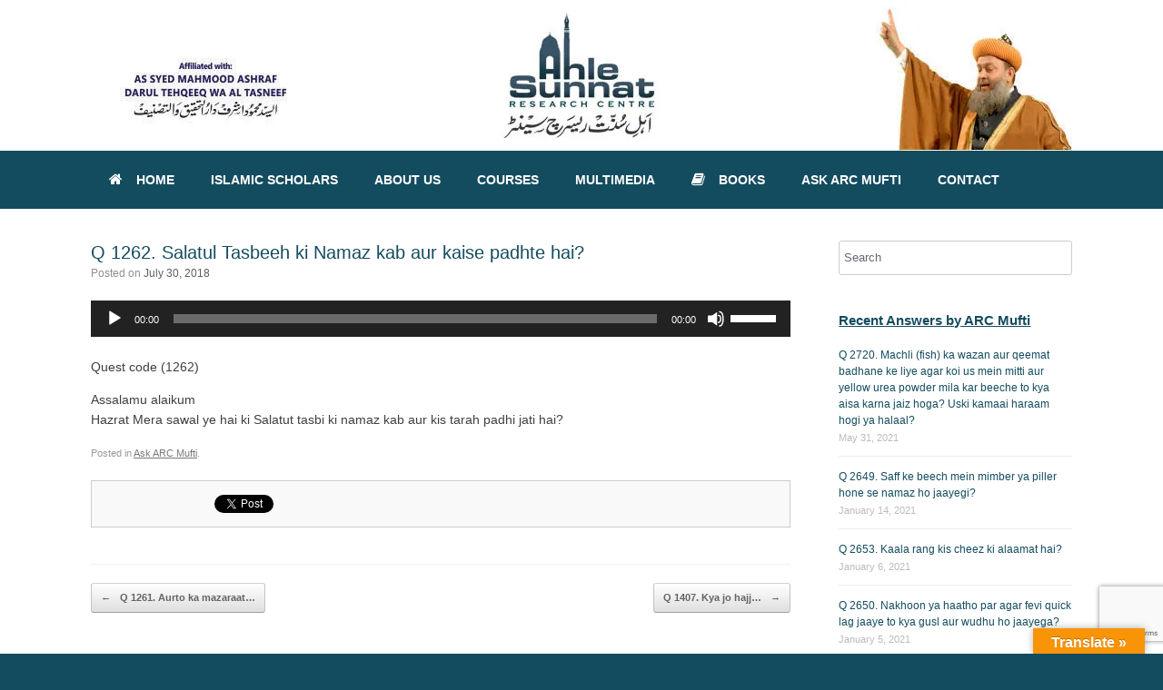

--- FILE ---
content_type: text/html; charset=utf-8
request_url: https://www.google.com/recaptcha/api2/anchor?ar=1&k=6LelYMcbAAAAAPAkKNvYlyxAybu-Q-EL0u2_xU_N&co=aHR0cHM6Ly9haGxlc3VubmF0cmVzZWFyY2hjZW50cmUuY29tOjQ0Mw..&hl=en&v=cLm1zuaUXPLFw7nzKiQTH1dX&size=invisible&anchor-ms=20000&execute-ms=15000&cb=f6fb308kn0u7
body_size: 44925
content:
<!DOCTYPE HTML><html dir="ltr" lang="en"><head><meta http-equiv="Content-Type" content="text/html; charset=UTF-8">
<meta http-equiv="X-UA-Compatible" content="IE=edge">
<title>reCAPTCHA</title>
<style type="text/css">
/* cyrillic-ext */
@font-face {
  font-family: 'Roboto';
  font-style: normal;
  font-weight: 400;
  src: url(//fonts.gstatic.com/s/roboto/v18/KFOmCnqEu92Fr1Mu72xKKTU1Kvnz.woff2) format('woff2');
  unicode-range: U+0460-052F, U+1C80-1C8A, U+20B4, U+2DE0-2DFF, U+A640-A69F, U+FE2E-FE2F;
}
/* cyrillic */
@font-face {
  font-family: 'Roboto';
  font-style: normal;
  font-weight: 400;
  src: url(//fonts.gstatic.com/s/roboto/v18/KFOmCnqEu92Fr1Mu5mxKKTU1Kvnz.woff2) format('woff2');
  unicode-range: U+0301, U+0400-045F, U+0490-0491, U+04B0-04B1, U+2116;
}
/* greek-ext */
@font-face {
  font-family: 'Roboto';
  font-style: normal;
  font-weight: 400;
  src: url(//fonts.gstatic.com/s/roboto/v18/KFOmCnqEu92Fr1Mu7mxKKTU1Kvnz.woff2) format('woff2');
  unicode-range: U+1F00-1FFF;
}
/* greek */
@font-face {
  font-family: 'Roboto';
  font-style: normal;
  font-weight: 400;
  src: url(//fonts.gstatic.com/s/roboto/v18/KFOmCnqEu92Fr1Mu4WxKKTU1Kvnz.woff2) format('woff2');
  unicode-range: U+0370-0377, U+037A-037F, U+0384-038A, U+038C, U+038E-03A1, U+03A3-03FF;
}
/* vietnamese */
@font-face {
  font-family: 'Roboto';
  font-style: normal;
  font-weight: 400;
  src: url(//fonts.gstatic.com/s/roboto/v18/KFOmCnqEu92Fr1Mu7WxKKTU1Kvnz.woff2) format('woff2');
  unicode-range: U+0102-0103, U+0110-0111, U+0128-0129, U+0168-0169, U+01A0-01A1, U+01AF-01B0, U+0300-0301, U+0303-0304, U+0308-0309, U+0323, U+0329, U+1EA0-1EF9, U+20AB;
}
/* latin-ext */
@font-face {
  font-family: 'Roboto';
  font-style: normal;
  font-weight: 400;
  src: url(//fonts.gstatic.com/s/roboto/v18/KFOmCnqEu92Fr1Mu7GxKKTU1Kvnz.woff2) format('woff2');
  unicode-range: U+0100-02BA, U+02BD-02C5, U+02C7-02CC, U+02CE-02D7, U+02DD-02FF, U+0304, U+0308, U+0329, U+1D00-1DBF, U+1E00-1E9F, U+1EF2-1EFF, U+2020, U+20A0-20AB, U+20AD-20C0, U+2113, U+2C60-2C7F, U+A720-A7FF;
}
/* latin */
@font-face {
  font-family: 'Roboto';
  font-style: normal;
  font-weight: 400;
  src: url(//fonts.gstatic.com/s/roboto/v18/KFOmCnqEu92Fr1Mu4mxKKTU1Kg.woff2) format('woff2');
  unicode-range: U+0000-00FF, U+0131, U+0152-0153, U+02BB-02BC, U+02C6, U+02DA, U+02DC, U+0304, U+0308, U+0329, U+2000-206F, U+20AC, U+2122, U+2191, U+2193, U+2212, U+2215, U+FEFF, U+FFFD;
}
/* cyrillic-ext */
@font-face {
  font-family: 'Roboto';
  font-style: normal;
  font-weight: 500;
  src: url(//fonts.gstatic.com/s/roboto/v18/KFOlCnqEu92Fr1MmEU9fCRc4AMP6lbBP.woff2) format('woff2');
  unicode-range: U+0460-052F, U+1C80-1C8A, U+20B4, U+2DE0-2DFF, U+A640-A69F, U+FE2E-FE2F;
}
/* cyrillic */
@font-face {
  font-family: 'Roboto';
  font-style: normal;
  font-weight: 500;
  src: url(//fonts.gstatic.com/s/roboto/v18/KFOlCnqEu92Fr1MmEU9fABc4AMP6lbBP.woff2) format('woff2');
  unicode-range: U+0301, U+0400-045F, U+0490-0491, U+04B0-04B1, U+2116;
}
/* greek-ext */
@font-face {
  font-family: 'Roboto';
  font-style: normal;
  font-weight: 500;
  src: url(//fonts.gstatic.com/s/roboto/v18/KFOlCnqEu92Fr1MmEU9fCBc4AMP6lbBP.woff2) format('woff2');
  unicode-range: U+1F00-1FFF;
}
/* greek */
@font-face {
  font-family: 'Roboto';
  font-style: normal;
  font-weight: 500;
  src: url(//fonts.gstatic.com/s/roboto/v18/KFOlCnqEu92Fr1MmEU9fBxc4AMP6lbBP.woff2) format('woff2');
  unicode-range: U+0370-0377, U+037A-037F, U+0384-038A, U+038C, U+038E-03A1, U+03A3-03FF;
}
/* vietnamese */
@font-face {
  font-family: 'Roboto';
  font-style: normal;
  font-weight: 500;
  src: url(//fonts.gstatic.com/s/roboto/v18/KFOlCnqEu92Fr1MmEU9fCxc4AMP6lbBP.woff2) format('woff2');
  unicode-range: U+0102-0103, U+0110-0111, U+0128-0129, U+0168-0169, U+01A0-01A1, U+01AF-01B0, U+0300-0301, U+0303-0304, U+0308-0309, U+0323, U+0329, U+1EA0-1EF9, U+20AB;
}
/* latin-ext */
@font-face {
  font-family: 'Roboto';
  font-style: normal;
  font-weight: 500;
  src: url(//fonts.gstatic.com/s/roboto/v18/KFOlCnqEu92Fr1MmEU9fChc4AMP6lbBP.woff2) format('woff2');
  unicode-range: U+0100-02BA, U+02BD-02C5, U+02C7-02CC, U+02CE-02D7, U+02DD-02FF, U+0304, U+0308, U+0329, U+1D00-1DBF, U+1E00-1E9F, U+1EF2-1EFF, U+2020, U+20A0-20AB, U+20AD-20C0, U+2113, U+2C60-2C7F, U+A720-A7FF;
}
/* latin */
@font-face {
  font-family: 'Roboto';
  font-style: normal;
  font-weight: 500;
  src: url(//fonts.gstatic.com/s/roboto/v18/KFOlCnqEu92Fr1MmEU9fBBc4AMP6lQ.woff2) format('woff2');
  unicode-range: U+0000-00FF, U+0131, U+0152-0153, U+02BB-02BC, U+02C6, U+02DA, U+02DC, U+0304, U+0308, U+0329, U+2000-206F, U+20AC, U+2122, U+2191, U+2193, U+2212, U+2215, U+FEFF, U+FFFD;
}
/* cyrillic-ext */
@font-face {
  font-family: 'Roboto';
  font-style: normal;
  font-weight: 900;
  src: url(//fonts.gstatic.com/s/roboto/v18/KFOlCnqEu92Fr1MmYUtfCRc4AMP6lbBP.woff2) format('woff2');
  unicode-range: U+0460-052F, U+1C80-1C8A, U+20B4, U+2DE0-2DFF, U+A640-A69F, U+FE2E-FE2F;
}
/* cyrillic */
@font-face {
  font-family: 'Roboto';
  font-style: normal;
  font-weight: 900;
  src: url(//fonts.gstatic.com/s/roboto/v18/KFOlCnqEu92Fr1MmYUtfABc4AMP6lbBP.woff2) format('woff2');
  unicode-range: U+0301, U+0400-045F, U+0490-0491, U+04B0-04B1, U+2116;
}
/* greek-ext */
@font-face {
  font-family: 'Roboto';
  font-style: normal;
  font-weight: 900;
  src: url(//fonts.gstatic.com/s/roboto/v18/KFOlCnqEu92Fr1MmYUtfCBc4AMP6lbBP.woff2) format('woff2');
  unicode-range: U+1F00-1FFF;
}
/* greek */
@font-face {
  font-family: 'Roboto';
  font-style: normal;
  font-weight: 900;
  src: url(//fonts.gstatic.com/s/roboto/v18/KFOlCnqEu92Fr1MmYUtfBxc4AMP6lbBP.woff2) format('woff2');
  unicode-range: U+0370-0377, U+037A-037F, U+0384-038A, U+038C, U+038E-03A1, U+03A3-03FF;
}
/* vietnamese */
@font-face {
  font-family: 'Roboto';
  font-style: normal;
  font-weight: 900;
  src: url(//fonts.gstatic.com/s/roboto/v18/KFOlCnqEu92Fr1MmYUtfCxc4AMP6lbBP.woff2) format('woff2');
  unicode-range: U+0102-0103, U+0110-0111, U+0128-0129, U+0168-0169, U+01A0-01A1, U+01AF-01B0, U+0300-0301, U+0303-0304, U+0308-0309, U+0323, U+0329, U+1EA0-1EF9, U+20AB;
}
/* latin-ext */
@font-face {
  font-family: 'Roboto';
  font-style: normal;
  font-weight: 900;
  src: url(//fonts.gstatic.com/s/roboto/v18/KFOlCnqEu92Fr1MmYUtfChc4AMP6lbBP.woff2) format('woff2');
  unicode-range: U+0100-02BA, U+02BD-02C5, U+02C7-02CC, U+02CE-02D7, U+02DD-02FF, U+0304, U+0308, U+0329, U+1D00-1DBF, U+1E00-1E9F, U+1EF2-1EFF, U+2020, U+20A0-20AB, U+20AD-20C0, U+2113, U+2C60-2C7F, U+A720-A7FF;
}
/* latin */
@font-face {
  font-family: 'Roboto';
  font-style: normal;
  font-weight: 900;
  src: url(//fonts.gstatic.com/s/roboto/v18/KFOlCnqEu92Fr1MmYUtfBBc4AMP6lQ.woff2) format('woff2');
  unicode-range: U+0000-00FF, U+0131, U+0152-0153, U+02BB-02BC, U+02C6, U+02DA, U+02DC, U+0304, U+0308, U+0329, U+2000-206F, U+20AC, U+2122, U+2191, U+2193, U+2212, U+2215, U+FEFF, U+FFFD;
}

</style>
<link rel="stylesheet" type="text/css" href="https://www.gstatic.com/recaptcha/releases/cLm1zuaUXPLFw7nzKiQTH1dX/styles__ltr.css">
<script nonce="-z14Zf8Iqbo3sReAR7lrfw" type="text/javascript">window['__recaptcha_api'] = 'https://www.google.com/recaptcha/api2/';</script>
<script type="text/javascript" src="https://www.gstatic.com/recaptcha/releases/cLm1zuaUXPLFw7nzKiQTH1dX/recaptcha__en.js" nonce="-z14Zf8Iqbo3sReAR7lrfw">
      
    </script></head>
<body><div id="rc-anchor-alert" class="rc-anchor-alert"></div>
<input type="hidden" id="recaptcha-token" value="[base64]">
<script type="text/javascript" nonce="-z14Zf8Iqbo3sReAR7lrfw">
      recaptcha.anchor.Main.init("[\x22ainput\x22,[\x22bgdata\x22,\x22\x22,\[base64]/[base64]/cihFLE8pOngoW24sMjEscF0sMCxFKSxPKSl9Y2F0Y2goVil7YigyNTcsRSk/[base64]/[base64]/[base64]/[base64]/[base64]/[base64]/[base64]\x22,\[base64]\\u003d\\u003d\x22,\x22HnFSBsONGMKQXMK/wrxawpdLScOmC2ZvwoXCmcO5wqXDojhocX3Cmzh5OsKJV3nCj1fDiX7CuMK8ccOsw4/CjcOkXcO/e3vCosOWwrREw5QIaMOEwoXDuDXChMKdcAFYwp4Bwr3CqxzDrijCsyEfwrNpAw/CrcOawpDDtMKefsOIwqbCthXDvCJ9Wj7CvhsPQVpwwrvCpcOEJMKcw4wcw7nCjXnCtMORIlTCq8OGwrHCplgnw6hpwrPCslTDjsORwqI0wpgyBjDDtDfCm8K5w7sgw5TCv8Ktwr7ChcKnMhg2wpLDhgJhHVPCv8K9MMOSIsKhwrF8WMK0BsKpwr8EOnphEDxUwp7Dol/CgWQMK8OFdmHDrMKYOkDCosKCKcOgw7F5HE/CoARseB3DuHBkwrJwwofDr1gMw5QUAMKLTl45H8OXw4QEwphMWi1eGMO/[base64]/Du8KVCMORwokoeSrCiwPDvA3ClgHDqXgCwrRFwphhw4HCgC/DlCfCucOCW2rCgk7DncKoL8K/OBtaLnDDm3kBwpvCoMK0w4fCkMO+wrTDjRPCnGLDq0rDkTfDvMKeRMKSwq8owq5pREtrwqDCgFtfw6gLBEZsw4RFG8KFNyDCv15Ewpk0asK3E8KywrQUw5vDv8O4QsOOMcOQDmkqw7/DtsK5WVV1d8KAwqEOwp/DvyDDiW/DocKSwoE6ZBcoZ2o5wrByw4Iow6dJw6JcFFsSMWHClxszwqBZwpdjw4DClcOHw6TDnQDCu8KwKTzDmDjDpMKDwppowqwoXzLCuMK7BAxGdVxuABTDm05iw6nDkcOXAMOKScK0fBwxw4sewp/DucOcwpJIDsOBwrd2ZcONw7cKw5cAGzEnw57CgsOWwq3CtMKdbsOvw5ktwonDusO+woxLwpwVwpnDkU4dVCLDkMKUU8K1w5tNc8OpSsK7bAnDmsOkCWU+wovCt8KHecKtKGXDnx/[base64]/[base64]/CncK9wrzDuMOvw5zDgBzCpRLCq8OkwqN2wqzCvMOeel9gMcKtw4HDjFzDuR3CixDDqMKQZjhoIm84SXZCw5khw6FGwq3ClMKBwrQ4w6rDoHTCvU/[base64]/woRjCDAzw71Yw6s3WB9FwrPDg8Kjw7XCjcKvwohuEMOfwqTChcKCbhzDr2nDmMOKBMOMS8OKw7XDrsO8WwRtd1LCkFwNE8OufMOCamMETWoUw6ttwqvClcKnVTg2CsKAwqrDmcO3BcO7wpnDhMKSNUDDhGFQw44WL01pw6BSw4/DvsOzJcKrCwQIa8KXwos7a0UJXGHDisKaw7kew5PDlw3DgQwDeHVmwopswpjDqcOywqUUwozCvT7CvcOmNMOHwq/Di8O+eDnDvl/DiMKywrcnTgYGw6QCwp1twpvCvzzDs2sDNMOQaw4Kwq3CnR/[base64]/DvsKLw4g7wq52E8KlZsOww5nCt8KSw5DDksKnwqkDw5LDkgFoS1cJZcOuw5QXw4DCnmPDkDzDicOkwpDDtyTCrMOvwot2w6/[base64]/CgksyRmRTw67Cm0l6XMOawpgIwojDjXMFwqfCpxdpTMOjTcKKP8OeNsOEOUjDlAd5w7vCoTnDuhNjbsKrw7Ukw4/Dk8KVd8O6PVDDicOpYMOgWMKEw6vDiMKuaQkmIsKqwpDCn3HDiGQAwo9sUsKSwp3Dt8O2GQ5db8O9w4LCrWooXMOyw7zCq2bCq8Ovw4xGJ2MawrjCjlTCjMOzw5IewqbDg8K5wr/DgE5wRUjCpcOMG8KuwqXDscO8wp8Gwo3CjsKOKSnCgsKXIkPCqsKTUwfCly/[base64]/DgU7CnhotVFzDh2TDtjtgw7FMw5B6cmLCuMOEw57CqMK+w6lUw6fDi8O1w6VAwrwJTcO6CcO/GcKlbMOJw6LCvcOtw6jDscKJZmo+Kw1UwqXDqcK2IUvCjUJHUsOmJ8Obw7LCq8KSPsObQcOzwqLDp8ObwqfDv8OAJThzw7dPwqw7KMKLDcKmaMKVw55kCcOuGlXCgHvDpsKOwokNXVDCrAXDkcK7TcKZZcO6P8K7w7wZWsK8MRE7XHbCsGfDmMKzwrN/[base64]/wqnCucO/[base64]/Dpk/Dn1LDvsK2w6LChyXDpsKHwqvCqsOfwqYUw6/DpCFkfW5SwotmfcKYYsKJLsOjw6ZjTAHDtGDDuS/[base64]/CnMOlasOtwpPDmMK8WSXDiMKhS8Osw57DkHxTwpM3w5jCtMK8fUgnwqXDrX8ow7PDglDCr0kLZVLCqMKsw7DCkTkJw7bDh8KXJEFWw6zDr3MowrPCp14Fw4bCnMKUe8KuwpcRw7U6AsKoOhvCr8KSXcOLOTXDgU4RP0l2JXLDoGNIJF7CtMOtDAs/w7YFwptXAXcQM8O0wpLCiFHCgsOzTh/CoMOsBnQTwrNmwoRrTMKcdcO8w7M9w5TCrcOFw7YAwrtEwp0eNwfDp17ClsKIFE9Yw5jChDbCn8KAw409c8O8w6jClSIzRMKWfFzCuMOeDsO1w5QewqREw6ctw6s8E8OnZxoRwphKw4LChcONVystw4LCumNGA8K/woTCg8Oew7dIamzCn8KZZ8O5AmLDlyrDk17CscK3Ow/DqDbCgk3DmsKAwqrCt2kjCjAQci8ZUMK+f8K6w7zChTjDqlsjwpvCjF8XZAfDsg/DicO5woLCnnE4XsOtwqwFw5V2w7/CvcOCwqczfcOHGzU0wqNow6rCjMKEXXMkAHRAw4N/wpNYwrXCgSzDsMKyw5QeCsKmwqXCvV7CjC3DvMKgUDbDlkJjCR7CgcKHRwN8fBnCosO1bjtdc8OGw75MOMOEw43CjhfDsHZ/w6YiJkZ7w7srWXvDqV3CtDbDgsKVw6TChg84JVzCqWULw5DDm8KyaXpyNG7DqTMrMMKswojCrxzCsznCo8OWwpzDlTfCnGzCsMOIwrrCosKRdcO3w7hGIzpdRWvCrQPCn0Z1wpDDr8KXZl8zVsOWwqPCgG/Cij1UwqzDrUdtUMK+XlzCvRzDjcK5a8OneCzDqcOfX8KlE8Kfw6PDqyYMJwzDhWM5w798wofDqMKoZcK9DsKgb8Oew6/[base64]/Du8OaDcOcw7rCssO1FMKPwq9Yw4p5YmkaXMOIAMK6wpttwrIMwp59b3hBPFHDqRDDo8O0w5Qww7QVwp/DqGVUMXTCiFoKP8OLDHxrXMKbYcKpwqPDn8OFw5/DmxcMRMOdwpLDgcOVZVjDuGBUwobDj8OYA8OUMkAjwoLDpyAjeRcHw7E2wpgBNcO4NMKEGmXDlcKCfCHDqsOUDizDiMOKGgZeGDcKSsKrwpgqO3V2wqxUFgPCrXAeNAFkc2c3VQ7Ds8O/w7jCr8K2acO/[base64]/CpsK3w7jDkcKHcMKjDMKZwpzDi8O+C3AFwrY4wqVQaEFOw5rCpiPChzB9ccOzw6pQO3IIwoLCo8KDOlnDry8kLjlgbMKMecKowofDlsOtw7YwLMONwo3DrsOvw6kCIV9yYsKLw7Y2fMK/CwvCokbDrF4OQcO4w5nDsww8MDo8wqHCg2UswqDCmX83SiZeAsOIBHZhwq/DtlLCnMKiJMK+w4XDjjpKwpx8IVdzXj3DucOTw5FdwqjDnMODIWVQb8KYcRvCkGnDlMKEYEcPK2zCmsKxFBxuZCAPw78Gw7LDlybDhsOuB8O4VXbDsMOGagjDi8KFCj8yw4zDoE/DjsOEwpHDicKswpYWw6/DicOUWiDDu03DnExRwp0owrDDhDVCw6PCvz7CmD1/w4vChzY3bMOVw7LCp3nDlyxyw6U4w4bClsOJw6tLVyBCMcKMX8KXCsOIw6AEw5nCusOswoIgClxADcK5XzgkOX0pwpHDljLClCJzbgNnw4TDnBpFwqTDjG5Ywr3Cg3vDp8KMfMKNJmhMwrvCi8K8wqTDhcOKw6LDvMOfwonDnsKZwpzCkWPDoFYjw4ZBwr/DiHvDgsKzJlYwRDoow70UYndtwpZtIMOqZ2hXUAnCtcKew6DCosKywo5Aw5NXwo9Vf3LDi1fClsKpXD9Hwq5lWcKCXsOSwqt9TMK7wol/w40gXF4Uw4N+w4oSYcOwF0/[base64]/DhcOgw6nDgcOYKjp0SsOJPw7CtMO3wqYcM8KVw45gwpsnw5XCtsOuOm/CvMK/TTMTXcOFwrR0ZVhKEV/CkX7DnHYMwpN6wr5tfwUZVMOAwql/GwPCnxLCr0RCw494cRnCu8OLHmLDi8K6UFrCnMOuwqdtFVB/eRkpITrCmcOMw47CvFzClMO1a8OHwrwWwrIEfcObwohRwqrCuMKrQMKkw4xMwp50TcKfYsO0w6wiAcKgBcOEw4plwp15CAp4BRQ/ScKuw5DDpjbCgSEcAyHDkcK5wrjDsMOlwovDm8KuDy0kw48jWcOdIkbChcK9w5BLw43ClcOMIsOpwo3ChlYfw6bCqcOKw4BrHU9wwobCscKtJDdjRU/DkcONwpHDrSt+M8K3wpzDqcO9wobCoMKENVnDtmXDscO4FcOxw6Z7bng7STnCoUZbwrHDjSllNsK8w4/CtMOQAXg9woY4wqnDgwjDnjYZwp8fbcOGDjUiw6vDhAfDjgZGVjvDgVZ+DsKkHMOlwrTDo2Eqwq1fQcOtw4zDjMK+BMKsw4PDrsKZw7Nhw7svFMKawp/DicOfOwN/OMOMTMOoZsO2wol4RCtYwpQ5w6cGWw45GnbDmkZXD8KiTFMeZGUDw5BaA8K1w5HCmMOcCAgPw59nHsKlPMOwwrckZHXDh3YrXcKDZi/[base64]/CrsKLI8ObHnNpe0PDjMOGQMO3c8KeVV0ZRkbDp8KmEsKzw4bDr3LDjzljJFbDuGdOP2powpLDi2LDiELDpWHCvsK/wrDDnsOBMMOGD8OEwoZSbXltfMK4w7bDvMOoCsOMcFp+HsKMw5Bpw5XCsVFiwrjDncOWwpYWwrtww7XCuArDqGLDvR/CiMK3D8OVcQRDw5LCgGjDv0wIDkTChALCoMOjwr/[base64]/[base64]/DuUPCiF3DpScRw5pZw4xRwr5TSFlqCsKZRTByw4F4FDTCq8KpEGjCrMORFsKUc8KdwrzClsK7w5F+w7oQwoEOTMKxL8KZwrjCs8Odw7hjWsKow5BUw6bCncKxB8K1wr1iwoNNUXtEFBsKwo3CtMKETMKpw4UEw6XDg8KER8Opw7/CuwDCsyHDkSw8wqgILMO2wqPDocK8w4rDtwTDvCUFBsK1X0Ffw6HDgcKaTsOhw5xcw5Jowo3Dl1fCp8O5JcOJSnpVwq9nw6sjUlZHwroiwqXCogFpw5UDccKRwr/DgcK+w41yWcOTZzZjwrksYcO8w4XDoyjDlk1+bzlxw6c9wp/DgMKNw7fDhcKrw6PDqcOUcsOEwpbDnmZDNMKWYcOiwop+w4zDvMKVXUjDtMOfaAvCqMOVesO+ViYEw4HCpDjDhm/DhcKRwqzDnMOiflx/M8Oyw4VlW1dfwoTDq2cSYcKLw6LDpMKtHRbDijFmdxbCkhrDusKewo/[base64]/CimbCqGLCjMOcw43Dm2FpIsKeOjnCjUrDqcORw7zCmgkyUVTDl2nDssK4UsKyw5/DvTzCui7CmAQ3w5vCtcKudEHChTxnXh3Dm8OvTcKqC2zDrD/DlMKdcMKvGsOCw7/DsFggw4PDq8K3TnM6w5/DpwfDtnANwp9HwrDDmmhwM1/CuRPCgB4adH3CkS3Do0rCkAvDvQkuMxpeI2rDvRogP0clw7FuSMOGRnkeXgfDlWxnwrdzX8KjUMOiWGcqVMOwwp3CiEo/[base64]/O8KqwpjDuMKIw5h+JMKHKTYWwoEXHcK5w6vDigAzw5XDgEgWwqc6wpXDr8K+wpjCkMKww5fDqn1CwqPCghcFKyrCmsKFw5UYLlxoI3LCiA3CmGp6w4xcwovDknEFwrbCt3fDkmfClMKaSBnDvk7Drz4TUTnCg8KASmxKw5/DmnLDoA3Cv31pw5rDisO0wonDg3Zbw4EtQcOmDcOtwpvCqMOQUMKBRcOPw5DDmcK/d8K5KcOKO8Kxwo3CuMKQwp4pwqvDlQkFw4xYwqQUw5gtwrzDujbDnULDh8KRw67Dg1INwqbCu8O1M348wrvDsX/[base64]/w4xBIiMqw5A0JjjCmMOGZBV2woHCownDoMONw5LCoMKPw6HDrcKYM8K/R8KvwostBAllFX/CmcOIFsKIWcK1N8O0wrfDpRrCgy7DhVNfTg5xHMKGdgDChTfDrALDtMOgLcOSDsOyw6gTTEnDpcO5w4fDlMKHBMK0wphpw4jDkxvCogxDL09+wrfDj8OEw7PCnsK2w7IZw4RIMcKJGH/[base64]/[base64]/Chzlww50rw7zClsKNAsKkS8KSw5hKDipXwp/CtcK5w7TChcK4w7M4NkdAOsOWAcOUwpF7KwNRwqddw5fDvMOYw4MrwpXDqQpmwq/[base64]/Du39nfwIqX8OPwqQaAMOCw7bDlMKkw4IScARWwpXDggPCscKYTgFkB27CjBrDlAwFcFVqw5/DgnR5RMK/bsKJCCPDnMO6w5jDqTnDnMOkMhDDjMO4wqJ5wq8mYT1wcyrDsMKoDsOccGFcNMOhw4NnwpPDvwrDr2EzwqjClMO6LMOwIVPDoC98w4t/wq7DqMKQSmLCjWR/BsO5wojDscO9acOvw6/[base64]/DqTBww5/CkD13PcKUw6HCrMK7GMKGwr4OwofDisOhZsKzwovCjgnCr8OpZnB7GyhcwpvDtAjCjcKyw6Btw43CkcKEwpDCt8Kvw6g0JCY2wqsJwr5TOwUMY8KBI1DCuDpXTMKBwq0Xw6sJwpbCuQLCtsKnPlvDhsKSwr55w7wHDsOswpfDpXl2A8KvwqBccF/[base64]/DisKsVA3DtcKtD0LCg0nDvsKJLsOcSmIIwprChEwbw6YgwoBDwq7CvjXCh8KSS8O8wpoKVgJMGMOTZ8O2K2bCqiNCw6VHPyZ9w5bCn8K8TGbCoWbCv8KWIE7DmsO5NTBgLcOBw5/[base64]/wrgqTcOAGsK/[base64]/w7VnPUXCowdiam0kw5XDm8Odw43DsVDDqjBtO8OFWHA+w5/DpXRZw7HDoRrChCx2wpTClXAjXmDCpnlWwr3Cl1fCs8Kow5s5dsKFw5NPISPDtzTDjkFbHsKEw5Y1eMO4Bw8OKTFkPzfCj2JcG8O2CcOEw7EMMEk8wpMhw4jClX9FFMOgW8KxWh/DvSpCVsOGw43ClsOGGMOTw5hVwrHDsAcMAwhoA8O1YFrCucOewokeNcOkw7g5DkRgw67Du8Osw7/DgsKGKsO2w6MqcMKHwq7DrDXCvMKMOcKEw5oLw4nDtTlhRUnCkMKWLGgwF8OkLGZUDjHCvSXDp8OhwobDoAESIh88NiLCsMOyQcK1OREOwokCAMKew7FyKMOIBMOIwrpYGXVRwobDkMKGahDDssK+w7luw4TDpcKbw43DpALDksO2wrROGMKvSlDCmcK+w5/DkTJ8BcOvw7R4woTDrz0pw5TCocKPw4DDg8KPw6E+w53DnsOqwqpzCh0TUUMUNlXCtTMQQ1sYe3cIwqI0wp0YUsOxwpwUACPDosKCFMK9wqgow4QMw6TCpcOtZi8SH0rDkBcfwoDDkApdw5zDgMOXY8KwLkbDl8OaeW/[base64]/w5/DkD/CnsKNw5lQbyLDhcKWbsKCIMKjZy5aGB1GCz7CusKZw4bCpgnDmcOzwoNsf8OJw4tCRcKpDsOWEMO+I1fDhjvDrMK1DVvDh8KvFnk4VcKCHhVFQ8O5Ii/CpMKZw4oRw7XCosKxwqYuwpA8wozCoF3DrmfCtMKmPcK0TzPCsMKSFBrCmsOoLsO+w6kgw6V/THU9w44nJQvCgcKcw7zDm3F/wqhgXMKaEsOqF8Kjw4pJMVJww7XDgsKNH8KdwqXCkMODbWtpfsKSw5fDvcKIwrXCsMK7EEjCpcO8w53CjlPDmQfDjlYbfAXDpsO3wpVDJsKEw6ZUFcO+R8OAw4ckTEXCqy/[base64]/ChDfCpSsoAEbDsjU7wpBjw5M0w4jCjcO2wp/[base64]/[base64]/Ds8OkwphGw43DoDTDrwbDlQNQa8OnPB/[base64]/CljPCrMKpKhF+RcKWMTjCgl3CkUhpaR0cw6/DrcKJwo7ChmHDmMOtwo00DcKJw63DkGjClcKVScKlw64FAsK/[base64]/CgCPCmlrDvx0+AcKywqgjw54Sw4hUJMODQcK6woLDjsO/RALClF7DjsO9w4vCgEPChcOqwqpawq1PwoE8wqhPacOHZHjCi8ODZk9UIsK0w6hePQc+w4VwwqvDrnJhbsOSwrQuw69yMcOXQMKJwpbDr8K9Zn/CnDnCkUXDvsOLLcKzwr0aETzDsTfCo8OSw4XChcKMw6fClUnCrsOUw5zDk8OmwoDCjsOLN8Kif0gZFjzCjsOTw5rCrCVOQCFxGMODKyw6wrXChC/DmsOew5rDosOnw6TCvCHDoik1w5bCpTDDiEMGw4rCnMKDeMKPw6zDjMOpw5sLw5Fyw5XCsG8Lw6Fnw6R9UMKOwrrDoMOCN8K3wpHCgw/CrMKiwpDDmMOvdGnDs8Kdw4ccw4F/w5I9w4Idw57CsmfCgcKjwp/CnMKdw5jCgsOzwrBxwo/Dsg/[base64]/CuMKIA8O/[base64]/wrd3Jjk4wpxaESzDq0tXW8KAwqwuwrVTPMORa8Kvdi41w5rCuzVILS8aXcOww4kydMOVw7TCtEI7wo/CvMOtw59jwo5lwo3CrMKewpjCtsOpJ3XDp8K2wrBHwrFzw7ZjwqMMZsKXZ8OGw5IPwos6HxvCpkfCjcKnb8OQR0w2wpQVPcKydAPDuTovfMK6FMKrcsOSZ8OMw47CqcONw5PCtMO5EsOLVMKXw4vDrXJhwobDgTPCtMKFd07Dn1IFE8KjacKCwojDugkEOcK/[base64]/DpsK7woHCnMOiPErDpcK0bS4Cwr4Twro4wq5Gw7VWFntrwpLDrsOLw7vDjsKXwp06KXg2woUAdVXCosKlwpzCj8Khwoo/w70uWX4XAAVJRWUKw7B0wonDmsKHwrLCu1XCiMK+w7/Chn1Zw5wxw6x8w7zDvhzDrcKywrzCssOOw6rCnCkbTcO5c8Kxw5gKf8OiwoPCiMOofMOLF8K4wqTDnSQsw7UOwqLDkcKvc8K1NFrCj8Odwpd2w4jDlMOiw7HDv2EWw53Du8O8w6oPwo/CgHhGwqVcJsOHworDo8KaYBzDlcKqwq9qR8O9WcOCwp3DiUTCnT8swqHDmmFmw5F/EMOCwo8QE8O0TsOqGW9Mw59tRcOvFsKnK8KnVsK1X8KPTiNNwr1MwrnCpcOkwoPCmsOOJ8OVTsKuaMKjwqDDoAcyTsObAsK6SMKbw4gaw6fDm0/CiTJBwp1KMizDn2NDeArCo8Kfw5kUwrcEEMOHTMKyw4PCgsK4BGfCn8OZWsO/RCkwBsOnNDs4N8Knw64Dw7nDnAnDlzHDlC1KLX0gZcOSwpDDgMKcTGLDuMKgFcKHC8OzwoDDrwolTSBewo/DqcO0wqNlwrfDumDCsijDhHM7wqrDrjzDuzTCiRoPw5tLfX9zwp3DmTbChsOsw4TCiB7Do8OiNcOBE8KRw4wEdEEAw6BewrIhZQvCp1XCq1PCjQHCkjfDvcKzccO+wogKwpzDmB3DkMKgw64uwpTCv8OqU2VqCMOvCcKswqFZwrAxw5AbDWvDjkLDtMKTf1/CksOmQxZTwqBqNcK/w4gWwo1+IVtLw6TDu0nComDDm8OCD8OvHGjDgQdTW8Kawr3DmcOuwq/CpTppJhjDuUXCusOdw7zDgQjCrDvCqsKiSCPDgWLDj3TCiyTDgmrDoMKfw6Aye8KXR1/CiC1fIjXCqsKSw687w6twZ8Obw5IlwpDCn8KHwpAnw6vCl8Kxw6rDqDvDhE53w73ClSHDqlw+S39FSFw9w498c8OywpBdw4JTwo/DtzjDqnVTPyRgw7fCosOOLyMEwpnDvcO8wobClsKZBBTCmcK1cGHCmGvDtGjDvMOPw6XCkBIpwqt5aU5OBcKmfFvDr3B7RmrDvMOPw5HDlMK+ICDDjsOmwpcbJ8Kcw5DDg8OIw5/DtsKPRMO0wptEw45Pw6bCn8KCwrjCu8K1wqXDp8OTwrfCj1s9FD7DlsKLG8OyeBRZwrJSw6LCv8Kbw43ClDnCmMOMw57DgQlfdkslLQ/DokXCnsKFw4VcwroBUcKYwovChsOWw4oiw78Dw6EbwrBYwr1eEcK6KMKiFcKUccKnw5wTPMOqU8OZwoHDvijDlsO5EmjCs8OMw6N6wplORlYWeSfDn3lnwprCv8OQWQU0w43CvBfDrT4xWcKODGMkPyMCC8O3J0FpY8OddcOaB0nCmsOzNGbDqMKdw41VRkrCocO/woDDkVPDsE7DhXB2w5fCuMKxIMOmWcKgO23DscOfSMOlwojCsDLCoRtqwrLDrcKSw6jCun7DvB/DlMO8DMKfF25LNcKNw6XDr8KBwrMbw63DjcOafsOpw55uwroYUT3DrcKDw5UZe3dpw5hyEQTDsQrCuAHCvD0Ow75XfsKAwqTDoUtkw7xiHW7Csi/[base64]/wr0Qw64eWCnCpMOuw4vCgsKqegkCw7YKw6fCm8KbXMKrO8OtMcKgPMKWHXMOwqRtYnYkVgjCv2pAw7/DuQpKwqdwNThrbcOFHsK3wo8pG8KcJBF5wpMKasKvw6Fwa8Ohw7Efw5EiWCHDq8Omw7t6LsKyw41/WMOfWjjCmVPCkmHCgxnCvjDDjAdtbcKge8Kiw5VaIShvNsKCwprCj2YdfcK7w656IMKqbsOCwoMuwr59w7QGw5/CtVnCpMO7VcKxEsOvAwDDtcKpwppyAmvCgntlw4kUw6nDv3Q6w4E6QE1lbEPDliUVHsKvD8K+w7JUTsOmw7vCvsOdwoUxNj7CpcKSwonDvsK2WsKuHgB/EzMuwrFYw7oPw6VawpzCnBzDs8KZw7lxwqNQI8KOMynCqWpUw6/ChcOvwrPChB3ChH08f8KqOsKodMO6T8K5JUzCpitaOxMaJnzDtjdXwpHDlMOAW8K3w6kgfsKbG8K3LcOADHBxGwlaBDbDhlAmwpJOw53DrnV1c8Ktw7jCv8OhSsKqw45lWVUEP8K4w4zDhirDlG3Ck8OKZhB8wqgKw4VMScKMKTvCosOWw5jCpwfCgRR0w4/DmGTDsQTCnEZ/wq3Dj8K7wqwswqtWV8OMK3XChcK2H8Opw47DlBQdw5zDncKfFRIbWsO3ZXUSU8OwamrDmsKjw7rDsn0SBBoZw6bCisOsw6JVwp7CnX7Cri54w5LCoAZNwrgoXzopaELCjcKpw6HDtcKxw6VtAy/[base64]/[base64]/[base64]/CvMKEOmHDusOqwpzDgMK8w7lww5JbdsK3wo/ClMKBw43DuWvCpMKlAyVtaCzDsMK+wrcyBSsmwoLDlVxqZcKYw68MasOzR2/[base64]/wodaMAHDnCl2wp9VB8O7w6dYwoNkMxHDm8OYCMKvwr9NbT4iw4jCrsKVNg/ChcKnw7jDgk7DlsKxBn9KwrR4w4dYTsO5wrdWDlTDnihmw7dcZ8KlVSnCjjnCqGrChH51X8K4KsK2LMK2KMO5Q8Onw6E1P10nMx/CtcOQY2nCo8KOw4LCoxvCn8ODwrxcSEfCsUvCnXojw5MGYsOXZsOOwoM5DGYREcKRw6ZCf8K4cSvCmXjDgRs5FBQxYsKcwokkd8KbwpdiwplJw7XChX13wrxReFnDrcOBacO2JC7Do1VlNkrDqU/CpMO/FcOxESAWaX7Do8ODwqPDlSHClRoTwqrCoQPCjMKWw7TDk8O6EsKMw4LCs8O5R1cwF8KLw7DDgVtKw6/DqmDDh8KfKgPDs0NNDXo5w7bCqFnCrMKmwobChWBRw5Ihwo5Pw7NiREHDllbDksKTw4PDs8KoYcK+TkR4Y3LDqsOKBDHDj0kOwovCgltgw7QtOHRiBytaw7rCisK3IE8Ew4/CimFqw7AAwpTCjsKDJjfDr8KLw4DCvmbCi0YHw43CrsOAEsOcwrvDjsOxw7J9woxwKsOJF8KlEMOKwoPCr8Ozw7HDnxbCmDDDqMOWRcKLw7LCpMKneMO7wq4LfSDChT/DnnJLwpXChgpawrrDrcOINsO8IcOLEAnCnGzCnMONMcOMwpNXw7zCqcKZwqLDuBZyOMOWDEDCp1rCn0PDm2nCuWo3wrdAAsKNw6HCmsKpw7t5O0HCn1sbLRzDmsK9IMKQaWhzw5kzAMOUW8Oww4nClsO/UyXDtsKNwrHDqgJFwrfCi8OQMsOhDcObMG/Dt8O1T8O5LAETwro4wo3CucODOMOoIsOLwq/CiwXCuwxYwrzDqkXDhQ06w4nCrR4PwqFSY2IHw5oCw6ZTCHzDlBHCnsKNw5PCpmvCmMKPGcOJWXVBEsKnP8O/w7zDjVrCgMO0GsKEKCHCkcKAw57DtsKZJ07DkMO8JMOKw6JvwqbDqsKfwobCo8KbbjjDhknCo8KRw7IfwqPDrsKhIhdWJVtzwp3Cv2dRMXPCrmFLw43Dh8Kyw5skEsO1w69cwoxBwrgUS2rCoMKFwrVuLMKsw5AOfMKPw6Fpw5DCkH9/[base64]/DrDU3w75Rw4tgDcOPwrkXWwvCpsOEehYuwoXDlMKrw5TCk8OewozDkAjCgzDDpQzCunrDqMOpQUTCpCgCPMKIwoN/w5TCu1bDk8KsOGTDnkbDp8O0Q8OgNMKaw5zCnlokw4UOwpEGVMKbwpRXwqjDnmjDgsOrDm3CtTcETMO4KVDDkSEvHk9nRMKgwpfCp8Kjw79uLn/CvsKyUSNsw5IEH3TDh3PDj8K/UcK7ZsKwTcOhw5XCuw3CqknCo8KxwrhMwo15EsKFworCkBzDqmzDsQvDu2PDinTCtmXDmSNwX1bDoQAnag1HKcOyOSzDucKMw6TDu8KMwqYXw7g+w7jCsHzCvGQoYcKZZ0huaB/[base64]/[base64]/Cp8KPbcKVVcOOM2TDqsK0w6nCrBF0w4rDh8OpO8Oiw7U+AMOow7fCgz1WE0QdwogffHjDhXlJw5DCq8O/[base64]/DmCUVw4cNw6nDiQZ6JMO8wovCkcO4wpHDp8KjwpR+I8KowpYawq/Duit7V2YaC8KVw4rDscOGwp7ClMOFHlk7UHNuGcKbwrVrw6ZfwqjDp8OlwoLCq0spw5JAwrDDscOpw7DCpMKOIi4fwok1FAFgw6/Dtho5woJ8wo/DucKRwpxWIVltcsOsw4lFwoQ+ZRh5X8Oiw4k5YGc+SjHCnzzCkFo/w47DmV3Dm8Oten4ufsOpwr3DhyvDpjR7U0fDlsOwwq8+woV4A8Ogw5XCh8KPwoLDj8OmwozDusKGIMKBw4jCk2fCusKZwp0KRsKyYXVKwr7CssOVw57CnyTDokZewr/DmHAaw5Bow4/CscOHOyLCsMOcw7x/wrnCgzosACfCtlXCqsKPw63ClsOmHsKww5QzOMOgw7zDksKuXErClVjCvzMJwqXDlRfCicKHKgdeAWfCvMODYMKSbB7CkATCuMOww5ktwoLCqxHDkjVvwqvDjmTCuRDDrsKWSsKdwqzDtEMwBEPDg3U1W8OIfMOob0Q1XGPCoVQ/[base64]/ChcK6RcKew5nDusKEwqEtIVF3w6zCvMK6D8OjwqM+YWXDngPCosOaWMO2GW8Xw4TDmsKow75gQsOfwplxMMOGw4hRDMO2w4RJe8K0SRNvwpZqw4vDhsKMwqjDnsKWWcOawpvCpWhEw6fCr1jCpMKJVcKrB8O7wr0jUsKgVcKCw50UbMOfwqPDksO/SlQCw61+FcOrwodGw4pJwovDkATClF3Cp8KLwo/Cg8KHwozCjy3CmsKIw5TDqMOCQcOBdGkvNUpSFFbDvFkmw4XCvnLCvMKVcQEWRcKCURXDngLCl2XDssOVHcKvSjXDrsKcdDrCjMO9JcOCaEPCsmHDpALDjklcc8KfwoUhw7rCvsKZwp/CjH/DtU1xGhltLXJ8dsKjODhvwpLCqsKrIwkjKMOOcBgXwqPDg8OowptRwpfDhXzDqH/CncKVMT7DkVx4T0oINwsqwoA8wo/[base64]/bsKowo0VdMKtw65CZHhZVX7CqsOVEB/CgAXDkzXDgRvDsBdfcsKJOQEbw6fCusKLw4dTwp9qPMOEAAvDnSjCu8Kqw5ZRWwHDmcOOwqsPNsORwpbDscKFbcOLwo3ClAk5wrHDskZhfcONwpfCgcO0D8K+BMOow6UZVsKSw4d1WMOhw6PDiyPCusK2K0LCp8KoUMO4bsOvw5HDoMKXQSLDocK5wrvCqMOaa8K/wqvDv8Kdwol3wolhAhYYwphNc1wWdiLDhVnDqMKrBMKAJ8KCwoglGMOUTcKjw5cIwr/DjcOmw7bDsC/DlMOaV8KMQDBXaRjDtMOTAsOsw47DlsKWwqYnw7HDpzwRKmrCnREyRHIOFUsxw4o7NcOZwo5xKCzCqgnChcOLwogOwo9KZ8KhDWPDlVYyasK4UTd4w67DtMOrU8KUBH1awqovAFPCr8KQewrCiWl/[base64]/[base64]/CscKkCAvDocK6wpcuM13CthNGw7cvwoPCtVU3V8OWYEdYw68hCsK9woMtwq95f8OzX8O3w5J5IVjCu2fDqsOWcsK8S8KWGMKlwojDk8K4wrAtw7/CrUATw6rDgxvCrjYQw4Q5FMK4WQvCkcO7wpDDhsOLQMKOfcKcNXIqw45Iwr0WScOhw6XDgWfDgAFePMK2HcK6wqXCkMKMw5nCrcO6wqXDrcOcWsKVYRkzJ8OjNzbDmcKVw7wkOG0hJlnCmcK+w5fDkG5Lw7oawrU/RkXDksO0w5rCgMOMwoRJL8ObwrHDuEXCpMK2NxNQwr/CvWMZH8O8w6kKw6QRVsKeY1lKQhQ9w5hgw5jCjwwLwpTCucKpFH3DpMO8w5vDmMO+wqPCpsK4wrVPw4Rvw7XDli9Xw7DDvw8Ww7jDhsO9wqxdw7fDkhZ8wrLDiFLClsKhw5Muw5gbBMO9Rwc9woTDjQLDvVDDi1/[base64]/wrNuwoDDm8KZLnEdLMKow5NNA8KTVHjCusOOwpByPsOBw63Cp0PCigsCw6YzwpNmKMOadsKtZlfDnwY/ccO5wq/CjMKHw5fCosKUw7zDjhTCtmrCosOgwrbCk8Kvw7DCnmzDucKAEMKMbCvCisOswo/DusKaw6jCncOww6lWN8KSwqtJbAgzwrIkwqMcVMK7worDrB/DnsK6w5LCiMOfLl4Mwq86wrjCvsKLwpMzC8KcPljCq8Ofwp/Cq8OcwqLCk37CgA7CkMKDw5TDiMOHw5hZwo1ZY8Oaw4Ylw5EPTcKHw6NNBcKyw5VlccKfwqlAw4dPw4nCnibCqRLCm03CuMOnEcK0w6BJwr7DncOaCsOkLmQNT8KZZxFRXcOOOcK2ZsKrKMO6wrvDjXfCnMKmwoLCgArDiDxDMB/[base64]/DvBjDjQN/wrrCsBA8R8KOO1fChiPDgcOaw5k5STZSw5ROJsOOcsKYNmUSFhrCnn7CncKyCMO9ccOcVGzCqsOsbcOEd0vClg7CuMOKKcOPwrHDizkKFSIwwobDisO+w4nDq8ORw6nCnMK5PBR6w7/[base64]/wq3DilZ1w5DCrcKCdsO3FnZXw50YHsOiw5bClcOzw67CvMOnRmkhBihjJnkcwr7DrVpCIMO3wp4Aw5lQO8KRG8K4OsKJw43DgcKlLsOtwrTCvsKpw4ITw4ckw4lobcKzbB92wr3DgsOmwojCncOawqvCo3TCr1/DusOMw64CwqrDjMKFZMO7w5tKdcKCwqfCuhkyXcKHw6Bow6QywrjDs8KnwoQ6G8K8SMK/woLDlCPDjmjDjXFIYj0EO3/ChcK0MMKqAWlCNBPDk2klUxM5w7MnIVzDqCwyHQXCqgwvwpxwwrRHNcOURMO5wrDDrcKzacOlw6shOjsGe8K7wqDDvsOwwohFw4plw7zCs8KuScOOw4MHbcKIwrgGw7/CisOdw5IGKMOGK8OaZcK4w41vw4Jpw4l7w5zCiC4mw4jCosKGw5QFKcKVJg3CgsK6agzDlHHDgsOlwoTDjCs0w6jCgsOrFsOwYsOpwrEUWWFXw6zDn8O5wrotc27DosKUw47Dh1ggwqPCtcO1Sg/Dl8O/ImnCksOPaWXCu3VMw6XCuSzDmzZlw7F7O8K+FR8jwoPCtMKkw6bDjcK5w53DgHFKE8Kiw5/CtMK4KFZUw6jDtGxnw57DnHMawo0\\u003d\x22],null,[\x22conf\x22,null,\x226LelYMcbAAAAAPAkKNvYlyxAybu-Q-EL0u2_xU_N\x22,0,null,null,null,0,[21,125,63,73,95,87,41,43,42,83,102,105,109,121],[5339200,640],0,null,null,null,null,0,null,0,null,700,1,null,0,\x22CvkBEg8I8ajhFRgAOgZUOU5CNWISDwjmjuIVGAA6BlFCb29IYxIPCJrO4xUYAToGcWNKRTNkEg8I8M3jFRgBOgZmSVZJaGISDwjiyqA3GAE6BmdMTkNIYxIPCN6/tzcYADoGZWF6dTZkEg8I2NKBMhgAOgZBcTc3dmYSDgi45ZQyGAE6BVFCT0QwEg8I0tuVNxgAOgZmZmFXQWUSDwiV2JQyGAA6BlBxNjBuZBIPCMXziDcYADoGYVhvaWFjEg8IjcqGMhgBOgZPd040dGYSDgiK/Yg3GAA6BU1mSUk0GhwIAxIYHRG78OQ3DrceDv++pQYZxJ0JGZzijAIZ\x22,0,0,null,null,1,null,0,1],\x22https://ahlesunnatresearchcentre.com:443\x22,null,[3,1,1],null,null,null,1,3600,[\x22https://www.google.com/intl/en/policies/privacy/\x22,\x22https://www.google.com/intl/en/policies/terms/\x22],\x22zHdgFXQX6Z/gO/4jQOVzI/Dw75nBEoC0oqhuB/CKBvs\\u003d\x22,1,0,null,1,1762054785945,0,0,[209,89,203,130,73],null,[94,49,179,49,190],\x22RC-5WDtHfnu06UPNA\x22,null,null,null,null,null,\x220dAFcWeA4AQv6e5Qgtso0urifoUVxLhB-kAcesPFM9DcUq5IoSlDQqc6Afe9uSjaMUIQgkyqSrAzG4PkK_z_-UVmkvhll-eYJk8g\x22,1762137585841]");
    </script></body></html>

--- FILE ---
content_type: text/html; charset=utf-8
request_url: https://accounts.google.com/o/oauth2/postmessageRelay?parent=https%3A%2F%2Fahlesunnatresearchcentre.com&jsh=m%3B%2F_%2Fscs%2Fabc-static%2F_%2Fjs%2Fk%3Dgapi.lb.en.W5qDlPExdtA.O%2Fd%3D1%2Frs%3DAHpOoo8JInlRP_yLzwScb00AozrrUS6gJg%2Fm%3D__features__
body_size: 160
content:
<!DOCTYPE html><html><head><title></title><meta http-equiv="content-type" content="text/html; charset=utf-8"><meta http-equiv="X-UA-Compatible" content="IE=edge"><meta name="viewport" content="width=device-width, initial-scale=1, minimum-scale=1, maximum-scale=1, user-scalable=0"><script src='https://ssl.gstatic.com/accounts/o/2580342461-postmessagerelay.js' nonce="ewXC824OgLblx2i1om9n1A"></script></head><body><script type="text/javascript" src="https://apis.google.com/js/rpc:shindig_random.js?onload=init" nonce="ewXC824OgLblx2i1om9n1A"></script></body></html>